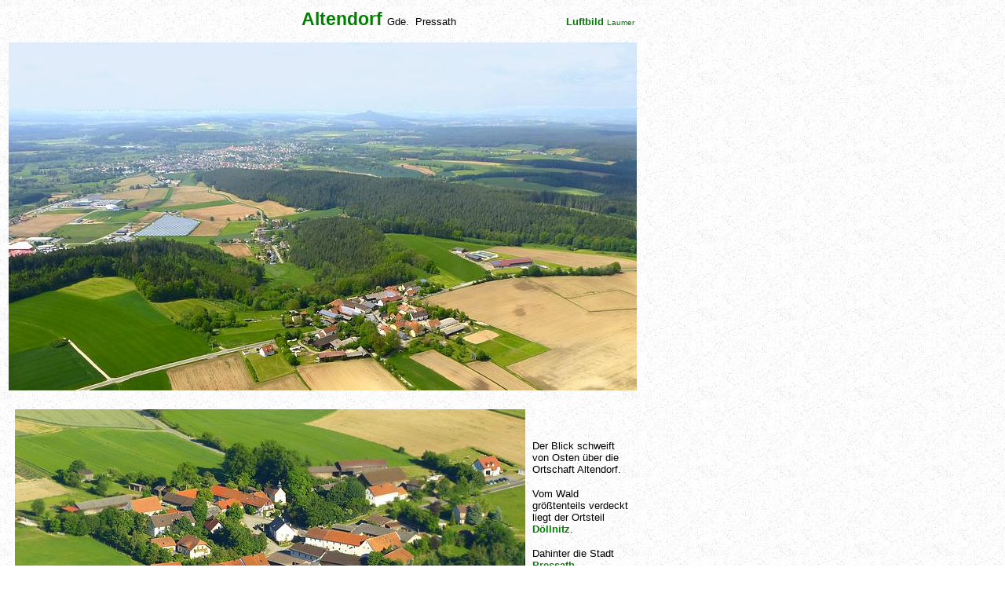

--- FILE ---
content_type: text/html
request_url: http://www.oberpfalz-luftbild.de/nord/altendorf.htm
body_size: 1537
content:
<html>

<head>
<meta http-equiv="Content-Type" content="text/html; charset=ISO-8859-1">
<meta name="GENERATOR" content="Microsoft FrontPage 4.0">
<title>Altendorf, Döllnitz, Luftbild Oberpfalz, Laumer</title>
<style>
<!--
a:link {  text-decoration:none }
a:visited {  text-decoration:none; }
a:active {  text-decoration:none; }
-->
</style>
<style fprolloverstyle>A:hover {color: red; font-weight: bold}
</style>

</head>

<body background="../design/grau.jpg" link="#008000" vlink="#008000" alink="#808000">
<div align="left">

<table border="0" width="800">
  <tr>
    <td width="100%"><p align="right"><font face="Arial" color="#008000"><strong><big><big>Altendorf</big></big><big><big>&nbsp;</big></big></strong></font><font size="2" face="Arial">Gde.&nbsp;
      Pressath</font><font face="Arial" color="#008000"><strong><big><big>&nbsp;&nbsp;&nbsp;</big></big><big><big>&nbsp;&nbsp;&nbsp;&nbsp;&nbsp;&nbsp;&nbsp;&nbsp;&nbsp;
      &nbsp;&nbsp;&nbsp;&nbsp;&nbsp;&nbsp;&nbsp;&nbsp;&nbsp;</big></big><small>&nbsp;
      Luftbild </small></strong><font size="1">Laumer&nbsp;</font></font></p>
      <p align="center"><img border="0" src="altendorf.jpg" alt="Altendorf, Pressath 2019" width="800" height="443"></p>
      <table border="0" width="100%" cellspacing="7">
        <tr>
          <td width="78%"><img border="0" src="altendorf1.jpg" width="650" height="314"></td>
          <td width="22%"><font face="Arial" size="2">Der Blick schweift von
            Osten über die Ortschaft Altendorf.</font>
            <p><font face="Arial" size="2">Vom Wald
            größtenteils verdeckt liegt der Ortsteil <a href="#Döllnitz"><b>Döllnitz</b></a>.</font></p>
            <p><font face="Arial" size="2">Dahinter die Stadt <a href="../pressath.htm"><b>Pressath</b></a>.</font></p>
            <p>&nbsp;</p>
            <p>&nbsp;</td>
        </tr>
      </table>
      <p align="center"><font face="Arial" size="4" color="#008000"><b><a name="Döllnitz">Döllnitz</a></b></font></p>
      <table border="0" width="100%" cellspacing="5">
        <tr>
          <td width="67%" valign="top">
            <p align="left"><img border="0" src="doellnitz.jpg" alt="Döllnitz 2016" width="660" height="411"></p>
            <p align="left"><font face="Arial" size="2">Der Ort schmiegt sich um den Fuß
            des Tannenberges. Ein ehemals rein landwirtschaftlich geprägtes
            Dorf.&nbsp;<br>
            Döllnitz ist ein
            Ortsteil der Stadt <a href="../pressath.htm"> <b>Pressath</b>.</a>&nbsp;<br>
            Im Südwesten schließen sich ein Solarfeld und das <b><a href="../west/eichelberg.htm#Ziegelhuette">Industriegebiet</a></b>
            von Pressath an.&nbsp;&nbsp;&nbsp;</font></p>
          </td>
          <td width="34%" valign="top">
            <p><font face="Arial" size="2" color="#808080">Und es begab sich zu einer Zeit, als
            noch mit Pferden und Muskelkraft die Felder bestellt wurden. Ein
            jähzorniger Bauer war mit der Führkraft seines Buben für die Zugtiere
            nicht zufrieden. Mit einem Stock schlug er&nbsp; dermaßen auf ihn,
            dass der einen Arm verlor.<br>
            Dem Manne tat später sein Ver-<br>
            halten
            so leid, dass er ein steinernes Sühnekreuz errichten ließ - mit
            einem kürzeren und einem längeren Querbalken.</font></p>
            <p><font face="Arial" size="2">Das Steinkreuz ist noch auf der
            Feldflur bei Döllnitz zu sehen.</font>
          </td>
        </tr>
      </table>
      <p align="center"><a href="http://www.oberpfalz-luftbild.de"><img border="0" src="../design/startseite.gif"></a></p>
      </td>
  </tr>
</table>
</div>

<p align="center">&nbsp;</p>
</body>
</html>
